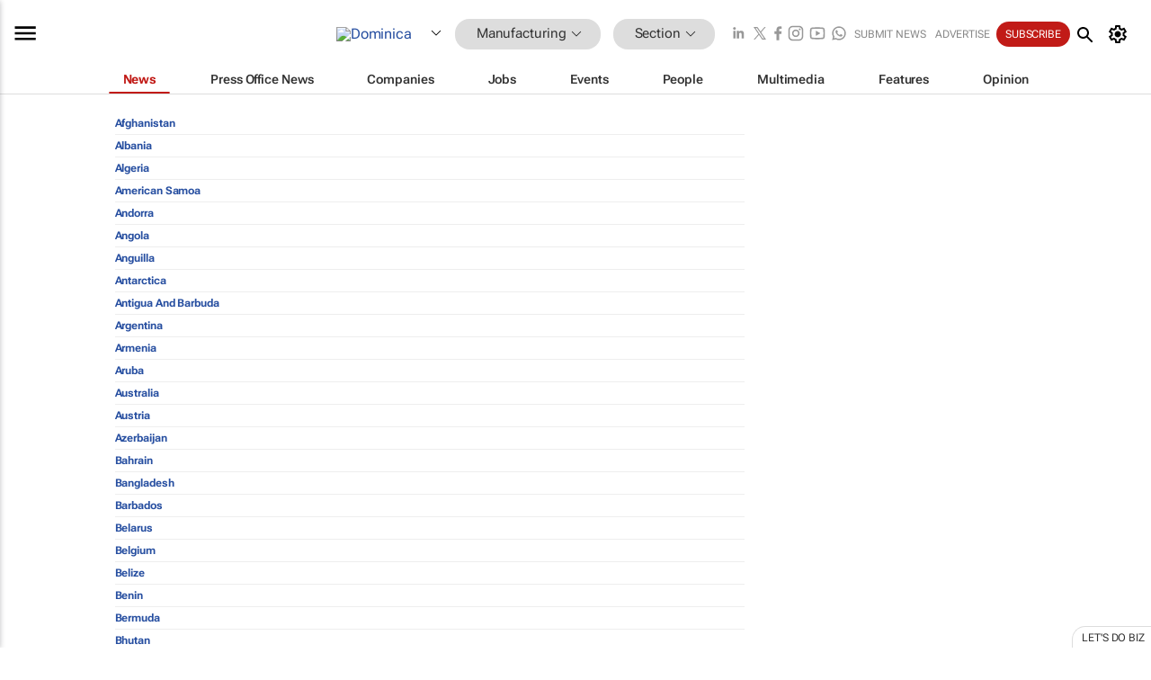

--- FILE ---
content_type: text/html; charset=utf-8
request_url: https://www.bizcommunity.com/SelectCountry.aspx?l=61&c=365
body_size: 19419
content:
<!doctype html>
<html lang="en">
<head>
<script>var gaBP='';gaBP=(typeof bizPlatform!=='undefined')?bizPlatform():'';</script><script async src="https://www.googletagmanager.com/gtag/js?id=G-4M01RQ45QJ"></script><script>window.dataLayer = window.dataLayer || [];function gtag(){dataLayer.push(arguments);}gtag('js', new Date());gtag('config','G-4M01RQ45QJ',{'dimension1':'365','dimension2':'365','dimension3':'61','dimension4':'0','dimension5':'0','dimension6':'0','dimension7':'0','dimension8':gaBP});</script>
<!--AD: /23319312375/Manufacturing-->
<title>Select a country</title>
<link rel="canonical" href="https://www.bizcommunity.com/SelectCountry.aspx?l=61&c=365">
<link rel="alternate" type="application/rss+xml" title="Dominica - Manufacturing RSS Feed" href="https://www.bizcommunity.com/rss/61/365.html">
<meta name="title" content="">
<meta name="description"  content="">
<meta name=keywords content="">
<meta http-equiv="Content-Language" content="en-us">
<meta http-equiv="content-type" content="text/html; charset=UTF-8">
<meta name="subject" content="Industry news">
<meta name="url"  content="https://www.bizcommunity.com/SelectCountry.aspx?l=61&c=365">
<meta name="robots" content="index,follow">
<meta name="viewport" content="width=device-width, initial-scale=1">
<meta name="theme-color" content="#ffffff">
<meta property="og:title" content="">
<meta property="og:type" content="Website">
<meta property="og:description" content="" >
<meta property="og:site_name" content="Bizcommunity">
<meta property="og:url" content="https://www.bizcommunity.com/SelectCountry.aspx?l=61&c=365">
<meta name="image" property="og:image" content="https://www.bizcommunity.com/res/img/biz_balls_250.png">
<meta property="og:image:secure_url" content="https://www.bizcommunity.com/res/img/biz_balls_250.png">
<meta property="og:image:alt" content="">
<meta property="twitter:card" content="https://www.bizcommunity.com/res/img/biz_balls_250.png">
<meta name="twitter:card" content="summary_large_image"> 
<meta name="twitter:title" content=""> 
<meta name="twitter:url" content="https://www.bizcommunity.com/SelectCountry.aspx?l=61&c=365"> 
<meta name="twitter:description" content=""> 
<meta name="twitter:image" content="https://www.bizcommunity.com/res/img/biz_balls_250.png"> 
<meta name="twitter:site" content="@Bizcommunity"> 
<meta name="twitter:creator" content=" @Bizcommunity"> 
<meta property="fb:app_id" content="144806878919221"> 
<link rel="preconnect" href="https://biz-file.com">
<link rel="preconnect" href="https://cdn.jsdelivr.net">
<link href="/res/css/public-desktop.css?s118e" rel=stylesheet>
<link href="/res/css/test-site-live.css?s23" rel=stylesheet><link rel="icon" href="/favicon.ico" sizes="any"><link rel="icon" href="/res/img/favicon/favicon.svg" type="image/svg+xml"><link rel="apple-touch-icon" sizes="180x180" href="/res/img/favicon/apple-touch-icon.png"><link rel="icon" type="image/png" sizes="32x32" href="/res/img/favicon/favicon-32x32.png"><link rel="icon" type="image/png" sizes="16x16" href="/res/img/favicon/favicon-16x16.png"><link rel="manifest" href="/manifest.json"><link rel="apple-touch-icon" href="/res/img/biz-balls-apple-touch.png"><link rel="apple-touch-startup-image" href="/res/img/ios-startup.png"><style>.site-header-placeholder {background: transparent !important;} 
.body-container {margin-top:0px !important;} 
.btn-search--toggle{display:none;}
.CB_i{height: initial}
.RM_box--trending {.RM_small-square-link {display: none}}
.elevated-container--narrow-padding > div{position:static !important}

.front-page-jobs-container content-group { 
margin-top:10px !important;
}

.front-page-latest-jobs {
margin-top:10px !important;
}
	@media screen and (max-width: 768px) {
				.body-new-design--header-only.body-myaccount-page .site-header-placeholder {
					height: 94px;
				}
			}
.kMyAccountTable tr th {color: #fff !important;}
.CTS_title a {font-size: 27px;}
.kLargeTable td {padding: 4px;border: 1px solid #ccc;}</style>
<style>
@font-face {font-family:'Roboto Flex';font-style:normal;font-weight:100 1000;font-stretch:100%;font-display:swap;src:url(/res/font/roboto-flex-v9-wght-xtra.woff2) format('woff2');}
@supports (-webkit-hyphens:none){@font-face {font-family:'Roboto Flex';font-style:normal;font-weight:100 1000;font-stretch:100%;font-display:swap;src:url(/res/font/roboto-flex-v9-wght-xtra-safari.woff2) format('woff2');}}
</style>
<script>
var RNS = RNS || (Math.floor(Math.random() * 0x7FFFFFFF)+1).toString();
var _locationId=61;
var _categoryId=365;
var _contentType=0;
var _contentId=0;
var _pageName='SelectCountry';
var jsPageType=0;
var adPosition = '';
</script>
<script nomodule src="/res/js/head.es5.js?m49k"></script>
<script src="/res/js/head.js?m49k"></script>
<script async="async" src="https://securepubads.g.doubleclick.net/tag/js/gpt.js"></script>
<script>window.googletag = window.googletag || {};window.googletag.cmd = window.googletag.cmd || [];var googletag = window.googletag;var googletagads = googletagads || [];googletag.cmd.push(function() {googletag.pubads().enableSingleRequest();googletag.pubads().disableInitialLoad();googletag.pubads().addEventListener('slotRenderEnded', function(event) {updateDFPAdSlot(event.slot.getSlotElementId(), event.isEmpty);});googletag.enableServices();});</script>
<script  type="application/ld+json">
{
  "@context": "https://schema.org/",
  "@type": "WebSite",
  "name": "Bizcommunity.com",
  "url": "https://www.bizcommunity.com/",
  "potentialAction": {
    "@type": "SearchAction",
    "target":{
         "@type": "EntryPoint",
          "urlTemplate": "https://www.bizcommunity.com/Search.aspx?search_term_string={search_term_string}"
     },
    "query-input": "required name=search_term_string"
  }
}
</script>
</head>
<body class=" body-is-public-page body-has-no-col body-page-type-0 body-new-design--header-only body-menu-home body-new-header-july" data-x="addScrollClasses:{'scrollDownClass':'body--scroll-down','scrollUpClass':'body--scroll-up'}">
<div class="site-header"><div class="SH-option"><div class="d-flex" style="align-items: center;justify-content: space-between"><div id="desktop-menuToggle-mainMenu" class="SHO-hamburger"><div class="hamburger  j-hamburger" id="j-hamburger" data-x="axH:{'fireOnlyOnce':true}" data-target="j-sideMenu" data-href="/Request/RenderSideMenuContent.aspx?0&si=j-sideMenu"  ><span class="icon"></span></div><div id="j-sideMenu" class="side-menu-content"><div class="d-flex justify-content-center align-items-center" style="height: 80vh;width: 100%;justify-content: center"><img src="/res/img/m-loading.gif" alt=""></div><div class="SMC-overlay" onclick="$('#j-sideMenu').toggleClass('side-menu-content--open');$('.j-hamburger').removeClass('is-active');"></div></div></div><div class="logo"><a href="/"><img class="logo-img" src="https://biz-file.com/res/img/logo.png" alt=""></a></div><a class="j-country-hover country-hover country-hover country-hover" data-x="pRID:{'on':'hover','delay':200,'transition':'none','position':'below','stretchToFitLinksWidth':false,'removeDelayIfPopupVisible':true}" data-target="jLR-Country-Popup-logo"
data-url="/Request/selectcountrypopup.aspx?l=61&amp;c=365" href="/SelectCountry.aspx?l=61&amp;c=365" data-option="show-images"><span class="kvertical-align"><img class="flag" src="https://biz-file.com/res/img/flag/21/61.gif" width="21" height="14" alt="Dominica"></span><span class="pagedropdown-icon-wrapper"><span class="mui-icon_expand-more-black"></span></span></a><div class="bread-crumb"><!---ksjlkds33--><a class="BC-i SM-i SM-i--industries-dropdown" data-x="pRID:{'on':'hoverOnly','delay':200,'transition':'none','position':'below','stretchToFitLinksWidth':false,'removeDelayIfPopupVisible':true}" data-target="j-ind-popup-ksjlkds33" data-url="/Request/SelectIndustryPopupDouble.aspx?ct=0&c=365&pcth=BCI-popup&bfn=" href="/Articles/61/365.html"><span class="BCI-text"> Manufacturing </span><span class="mui-icon_expand-more-black"></span></a><div id="j-ind-popup-ksjlkds33" class="BCI-popup j-escape-hide breadcrum-header" style="display:none"></div><span class="BC-nav mui-icon_arrow-forward-100"></span><a class="BC-i BC-i--section SM-i SM-i--industries-dropdown" data-x="pRID:{'on':'hoverOnly','delay':200,'transition':'none','position':'below','stretchToFitLinksWidth':false,'removeDelayIfPopupVisible':true}" data-target="j-cat-popup-ksjlkds33" href="/Articles/61/365.html" data-url="/Request/SelectCategory.aspx?l=61&c=365&hfba=0"><span class="BCI-text">Section </span><span class="mui-icon_expand-more-black"></span></a><div id="j-cat-popup-ksjlkds33" class="BCI-popup j-escape-hide breadcrum-header" style="display:none"></div></div><div class="search-section SHOR-search"><div id="j-search-box-bbc77a9eca60483ab69a4268ceba3451" class="search-form search-form--cntrl right-search-search-control search-form--collapsed"><form class="d-flex align-items-center" method="post" action="/Search.aspx?l=61&c=1&s="  onfocusin="$('body').addClass('search-active');" onfocusout="$('body').removeClass('search-active');"><input id="j-search-input-right-search" placeholder="Search" name="s" class="search-input" type="text" oninput="document.querySelector('#j-btn-clear-text-right-search').style.display = this.value ? 'block' : 'none';" required /><div class="right-controls"><button id="j-btn-clear-text-right-search" class="btn-clear-text" aria-label="Clear search" type="button" onclick="document.getElementById('j-search-input-right-search').value = ''; this.style.display = 'none'; document.getElementById('j-search-input-right-search').focus();"><span class="clear-search-icon"></span></button><div class="btn-advanced-options" title="Advanced options" aria-label="Advanced options" data-x="pRID:{ 'on': 'hover','position': 'belowleft','transition': 'none'}" data-target="jSearch-PopUp-right-search"><span id="advanced-options-text-right-search" class="advanced-options-text"></span><span class="advanced-options-icon"></span></div></div><button class="btn-search" aria-label="Search" role="button"><span class="search-icon"></span></button><button id="j-btn-search-toggle-bbc77a9eca60483ab69a4268ceba3451" class="btn-search btn-search--toggle" aria-label="toogle" role="button"><span class="search-icon"></span></button><input id="j-ctype-right-search" hidden type="text" name="ctype"></form><div id="j-search-overlay-bbc77a9eca60483ab69a4268ceba3451" class="search-overlay"></div></div><div id="jSearch-PopUp-right-search" style="display:none;"><div class="pop1-arrow"></div><div class="pop1"><ul class="pop1-ul"><li txt="All" rel="/Request/SuggestAll.aspx"><a href="#" class="PUI-text" onclick="$('#j-ctype-right-search').val(0);$('#advanced-options-text-right-search').text('');">All</a></li><li txt="Articles" rel="/Request/SuggestArticles.aspx?l=61&c=365"><a  class="PUI-text" href="#" onclick="$('#j-ctype-right-search').val(1);$('#advanced-options-text-right-search').text('Articles');">Articles</a></li><li txt="Companies" rel="/Request/SuggestCompany.aspx"><a class="PUI-text" href="#" onclick="$('#j-ctype-right-search').val(12);$('#advanced-options-text-right-search').text('Companies');">Companies</a></li><li txt="Events" rel="/Request/SuggestEvents.aspx?l=61"><a class="PUI-text" href="#" onclick="$('#j-ctype-right-search').val(7);$('#advanced-options-text-right-search').text('Events');">Events</a></li><li txt="Galleries" rel="/Request/SuggestGalleries.aspx?l=61"><a  class="PUI-text" href="#" onclick="$('#j-ctype-right-search').val(8);$('#advanced-options-text-right-search').text('Galleries');">Galleries</a></li><li txt="Jobs" rel="/Request/SuggestJobs.aspx"><a  class="PUI-text" href="#" onclick="$('#j-ctype-right-search').val(10);$('#advanced-options-text-right-search').text('Jobs');">Jobs</a></li><li txt="People" rel="/Request/SuggestPeople.aspx"><a  class="PUI-text" href="#" onclick="$('#j-ctype-right-search').val(3);$('#advanced-options-text-right-search').text('People');">People</a></li></ul></div></div><script>onReady(function () {if (!true){return}let searchContainer = document.getElementById('j-search-box-bbc77a9eca60483ab69a4268ceba3451');let toggleButton = document.getElementById('j-btn-search-toggle-bbc77a9eca60483ab69a4268ceba3451');let overlay = document.getElementById('j-search-overlay-bbc77a9eca60483ab69a4268ceba3451');
let body = document.body;
// When the toggle is clicked
// 1. Toggle the class on the search container to inclde the collapsed open class
// 2. Add event listeners for scroll and click outside to remove the open class
// 3. When the overlay is clicked, remove the open class
// 4. When clicked outside the search container, and scroll of scrollHeight  remove the open class
toggleButton.addEventListener('click', function (e) {
e.preventDefault();
searchContainer.classList.toggle('search-form--collapsed-open');
overlay.classList.toggle('search-overlay--open');
body.classList.toggle('right-search-search-control-active');
let scrolled = false;
let scrollHeight = 300;
// Function to handle clicks outside the .search element
function handleClickOutside(event) {
if (!searchContainer.contains(event.target)) {
RemoveClassRemoveListeners();
}
}
// Function to handle scroll beyond 300px
function handleScroll() {
if (window.scrollY > scrollHeight && !scrolled) {
scrolled = true;
RemoveClassRemoveListeners();
}
}
// Function to toggle the class and remove both event listeners
function RemoveClassRemoveListeners() {
searchContainer.classList.remove('search-form--collapsed-open');
overlay.classList.remove('search-overlay--open');
body.classList.remove('right-search-search-control-active');
// Remove event listeners
window.removeEventListener('scroll', handleScroll);
document.removeEventListener('click', handleClickOutside);
}
// Attach event listeners for scroll and click outside
window.addEventListener('scroll', handleScroll);
document.addEventListener('click', handleClickOutside);
});
overlay.addEventListener('click', function () {
searchContainer.classList.remove('search-form--collapsed-open');
overlay.classList.remove('search-overlay--open');
body.classList.remove('right-search-search-control-active');});});</script></div></div><div class="SHO-right d-flex items-center"><div class="social-media-links d-flex">
<a class="icon-link icon-link--linkedin" href="https://za.linkedin.com/company/bizcommunity" target="_blank" rel="noopener,nofollow,noindex" title="Bizcommunity linkedIn">
<span class="sb-linkedin-testsite"></span></a>
<a class="icon-link icon-link--x" href="https://www.bizcommunity.com/advertise/contactus" target="_blank" rel="noopener,nofollow,noindex" title="Bizcommunity x/twitter">
<span class="sb-x-testsite"></span></a>
<a class="icon-link icon-link--facebook" href="https://www.facebook.com/Bizcommunity" target="_blank" rel="noopener,nofollow,noindex" title="Bizcommunity facebook">
<span class="sb-facebook-testsite mr-n-4px ml-n-4px"></span></a>
<a class="icon-link icon-link--instagram" href="https://www.instagram.com/bizcommunity/" target="_blank" rel="noopener,nofollow,noindex" title="Bizcommunity instagram">
<span class="sb-instagram-testsite"></span></a>
<a class="icon-link icon-link--youtube" href="https://www.youtube.com/@bizcommunity" target="_blank" rel="noopener,nofollow,noindex" title="Bizcommunity youtube">
<span class="sb-youtube-testsite"></span></a>
<a class="icon-link icon-link--whatsapp" href="https://www.whatsapp.com/channel/0029Vacw0EY4SpkIG5yGPh2h" target="_blank" rel="noopener,nofollow,noindex" title="Bizcommunity whatsapp">
<span class="sb-whatsapp-testsite"></span></a>
</div>
<a class="SHOR-icon-link"
data-x="pRID:{'on':'hover', 'delay': 200, 'transition': 'none', 'tailClass': 'pop1-arrow', 'position': 'below','resizeWhenContentChanges':true, 'stretchToFitLinksWidth': false, 'removeDelayIfPopupVisible': true,'preventDefaultLink':true}"
data-target="jHL-socialMediaPages"
data-url="/Request/SelectSocialMediaSitesPopup.aspx" href="https://www.bizcommunity.com/advertise/contactus"><span class="CHSRIL-icon m-icon m-icon_share "></span></a><div class="SHOR-links d-flex items-center justify-center cdhdi"><a class="SHORL-i SHORL-i--extra-link" data-target="jSubmitBox-3" data-url="/Request/SelectSubmitPopup.aspx?ru=%2fSelectCountry.aspx%3fl%3d61%26c%3d365" href="/SubmitNews.aspx?l=61&c=365">Submit news</a><a class="SHORL-i SHORL-i--extra-link"
href="https://www.bizcommunity.com/advertise?utm_source=bizcommunity&utm_medium=site&utm_campaign=topstrip">Advertise</a><a class="SHORL-i SHORL-i--cta" href="/Signup.aspx?l=196&c=1&ss=siteHeader">Subscribe</a><a class="SHORL-i SHORL-i--my-account  j-myaccount-hover d-flex" data-url="/Request/SelectMyAccountPopup.aspx?ru=%2fSelectCountry.aspx%3fl%3d61%26c%3d365" href="/MyAccount/Home.aspx" data-target="jMyAccountBox" href="/MyAccount/Home.aspx" aria-label="MyAccount"><span class="sm-myaccount-text">My Account</span><span class="icon mui-icon_cog j-myaccount-icon"></span></a></div><div class="SHO-controls--mobile"><ul class="sm-ul"><li class="search-toggle" onclick="$('.search-form').toggleClass('search-form--open-for-mobile');$('.SH-mobile-strip').toggleClass('d-none');$('.site-header').toggleClass('site-header--has-mobile-search');"></li><li class="ts-m-tool"><a class="sm-a sm-a--small-margin j-myaccount-hover" data-url="/Request/SelectMyAccountPopup.aspx?ru=%2fSelectCountry.aspx%3fl%3d61%26c%3d365" href="/MyAccount/Home.aspx" data-target="jMyAccountBox" href="/MyAccount/Home.aspx" aria-label="MyAccount"><span class="sm-myaccount-text"></span><span id="" class="icon mui-icon_cog j-myaccount-icon"></span></a></li></ul></div></div></div><div class="SH-top-strip"><div class="SHTS-menus d-flex"><div class="SHTS-middle d-flex"><div class="SHTSM-menu"><div class="site-menu d-flex"><div class="SM-items d-flex"><a class="SM-i SM-i--dropdown SM-i--current SM-i-News "
href="/Manufacturing"  data-target="j-mi-News"><span class="SM-i-text d-flex items-center justify-between">News</span></a><a class="SM-i SM-i--dropdown SM-i-PressOffice "
href="/CompanyNews/61/365.html"  data-target="j-mi-PressOffice"><span class="SM-i-text d-flex items-center justify-between">Press Office News</span></a><a class="SM-i SM-i--dropdown SM-i-Companies "
href="/Companies/61/365.html"  data-target="j-mi-Companies"><span class="SM-i-text d-flex items-center justify-between">Companies</span></a><a class="SM-i SM-i--dropdown SM-i-Jobs "
href="/JobIndustries.aspx?l=61&c=1"  data-target="j-mi-Jobs"><span class="SM-i-text d-flex items-center justify-between">Jobs</span></a><a class="SM-i SM-i--dropdown SM-i-Events "
href="/Events/61/365.html"  data-target="j-mi-Events"><span class="SM-i-text d-flex items-center justify-between">Events</span></a><a class="SM-i SM-i--dropdown SM-i-People "
href="/People/196/365.html"  data-target="j-mi-People"><span class="SM-i-text d-flex items-center justify-between">People</span></a><a class="SM-i SM-i--dropdown SM-i-Multimedia "
href="/Multimedia/61/365.html"  data-target="j-mi-Multimedia"><span class="SM-i-text d-flex items-center justify-between">Multimedia</span></a><a class="SM-i SM-i--dropdown SM-i-SpecialSections "
href="https://www.bizcommunity.com/advertise/sponsorship-content"  data-target="j-mi-SpecialSections"><span class="SM-i-text d-flex items-center justify-between">Features</span></a><a class="SM-i SM-i--dropdown SM-i-Contributors "
href="/ContributorArticles/61/365.html"  data-target="j-mi-Contributors"><span class="SM-i-text d-flex items-center justify-between">Opinion</span></a><div class="SM-items--block"><a class="SM-i"
href="https://www.bizcommunity.com/advertise?utm_source=bizcommunity&utm_medium=site&utm_campaign=topstrip"><span class="SM-i-text d-flex items-center justify-between">Advertise</span></a><a class="SM-i j-myaccount-hover" data-target="jSubmitBox-2" data-url="/Request/SelectSubmitPopup.aspx?ru=%2fSelectCountry.aspx%3fl%3d61%26c%3d365" href="/SubmitNews.aspx?l=61&c=365"><span class="SM-i-text d-flex items-center justify-between">Submit news</span></a><div class="myaccount-popup shadow-2" id="jSubmitBox-2" style="display:none;width:fit-content;" data-track="top strip my account pop up"></div></div></div><div id="j-mi-News" class="mm-popup" style="display:none;"><div class="pop1 clear-before-after"><ul class="pop1-col pop1-ul"><li><a class="PUI-text" href="/Manufacturing">News</a></li><li><a class="PUI-text" href="/CompanyNews/61/365.html">Company news</a></li><li><a class="PUI-text" href="/InBriefs/61/365.html">In briefs</a></li><li><a class="PUI-text" href="/PeopleNews/61/365.html">New appointments</a></li><li><a class="PUI-text" href="/Accounts/61/1.html">New business</a></li><li><a class="PUI-text" href="/NewsletterList.aspx">Newsletters</a></li><li><a class="PUI-text" href="/MostReadArticles/61/365.html">Most read articles</a></li><li><a class="PUI-text" href="/MySavedContent.aspx?id=0&ct=1">Saved content</a></li></ul><div class="pop1-col pop1-right"><a class="kSubmitButton kRound" href="/SubmitNews.aspx?l=61&c=365" title="Submit news" rel="noindex">Submit news</a></div></div></div><div id="j-mi-PressOffice" class="mm-popup" style="display:none;"><div class="pop1 clear-before-after"><ul class="pop1-col pop1-ul"><li><a class="PUI-text" href="/CompanyNews/61/365.html">Press Office news</a></li><li><a class="PUI-text" href="/PressOffices/61/365.html">Press Offices</a></li><li><a class="PUI-text" href="/advertise/bizoffice?utm_source=bizcommunity&utm_medium=site&utm_campaign=link-topMenu">Press Office info</a></li><li><a class="PUI-text" href="/MyAccount/Companies.aspx">My Press Office</a></li></ul><div class="pop1-col pop1-right"><a class="kSubmitButton kRound" href="/SubmitNews.aspx?l=61&c=365" title="Publish your news on Biz" rel="noindex">Publish your news on Biz</a></div></div></div><div id="j-mi-Companies" class="mm-popup" style="display:none;"><div class="pop1 clear-before-after"><ul class="pop1-col pop1-ul"><li><a class="PUI-text" href="/Companies/61/365.html">Companies</a></li><li><a class="PUI-text" href="/CompanyNews/61/365.html">Company news</a></li><li><a class="PUI-text" href="/PressOfficeList.aspx">Press Office Newsrooms</a></li><li><a class="PUI-text" href="/MyAccount/Companies.aspx">My company</a></li><li><a class="PUI-text" href="/MySavedCompanies.aspx">My saved companies</a></li></ul><div class="pop1-col pop1-right"><a class="kSubmitButton kRound" href="/ListCompany.aspx?l=61&c=365" title="Get a Biz listing" rel="noindex">Get a Biz listing</a><a class="kSubmitButton kRound" href="/SubmitNews.aspx?l=61&c=365" title="Publish your news on Biz" rel="noindex">Publish your news on Biz</a></div></div></div><div id="j-mi-Jobs" class="mm-popup" style="display:none;"><div class="pop1 clear-before-after"><ul class="pop1-col pop1-ul"><li><a class="PUI-text" href="/JobIndustries.aspx?l=61&c=1">Jobs offered</a></li><li><a class="PUI-text" href="/JobsWanted.aspx?l=61&c=365&ct=11">Jobs wanted</a></li><li><a class="PUI-text" href="/MySavedJobs.aspx">My saved jobs</a></li><li><a class="PUI-text" href="/MyAccount/CVView.aspx">My CV</a></li><li><a class="PUI-text" href="/Recruiters/61/365.html">Recruiters</a></li><li><a class="PUI-text" href="/CompaniesRecruiting/61/365.html">Companies recruiting</a></li><li><a class="PUI-text" href="/PostJobOffered.aspx?">Post your job ad</a></li><li><a class="PUI-text" href="/MyAccount/Jobs.aspx">Recruitment login</a></li></ul><div class="pop1-col pop1-right"><a class="kSubmitButton kRound" href="/PostJob.aspx" title="Post a job" rel="noindex">Post a job</a></div></div></div><div id="j-mi-Events" class="mm-popup" style="display:none;"><div class="pop1 clear-before-after"><ul class="pop1-col pop1-ul"><li><a class="PUI-text" href="/Events/61/365/cst-3.html">Industry events</a></li><li><a class="PUI-text" href="/Events/61/365/cst-4.html">Workshops</a></li><li><a class="PUI-text" href="/Events/61/365/cst-106.html">Other</a></li><li><a class="PUI-text" href="/Calendar/61/1.html">Calendar</a></li></ul><div class="pop1-col pop1-right"><a class="kSubmitButton kRound" href="/SubmitEvent.aspx" title="Submit event" rel="noindex">Submit event</a></div></div></div><div id="j-mi-People" class="mm-popup" style="display:none;"><div class="pop1 clear-before-after"><ul class="pop1-col pop1-ul"><li><a class="PUI-text" href="/People/196/365.html">Find people</a></li><li><a class="PUI-text" href="/EditProfile.aspx">Edit my profile</a></li></ul><div class="pop1-col pop1-right"></div></div></div><div id="j-mi-Multimedia" class="mm-popup" style="display:none;"><div class="pop1 clear-before-after"><ul class="pop1-col pop1-ul"><li><a class="PUI-text" href="/Videos/61/365.html">Videos</a></li><li><a class="PUI-text" href="/Audios/61/365.html">Audios</a></li><li><a class="PUI-text" href="/Galleries/61/365.html">Galleries</a></li><li><a class="PUI-text" href="/Multimedia/61/589.html">BizTakeouts</a></li></ul><div class="pop1-col pop1-right"><a class="kSubmitButton kRound" href="/MyAccount/SubmitMultimediaAd.aspx" title="Submit your media" rel="noindex">Submit your media</a></div></div></div><!-- These sub menus are loaded at run time, Check the method that creates the cRenderMenuItem menu list --><div id="j-mi-SpecialSections" class="mm-popup" style="display:none;"><div class="pop1 clear-before-after"><ul class="pop1-col pop1-ul"><li><a class="PUI-text" href="/BizTrends">BizTrends</a></li><li><a class="PUI-text" href="/Pendoring">Pendoring</a></li><li><a class="PUI-text" href="/EffieAwards">Effie Awards</a></li><li><a class="PUI-text" href="/BizTrendsTV">BizTrendsTV</a></li><li><a class="PUI-text" href="/NedbankIMC">IMC Conference</a></li><li><a class="PUI-text" href="/OrchidsandOnions">Orchids and Onions</a></li><li><a class="PUI-text" href="/TheLeadCreative">The Lead Creative</a></li><li><a class="PUI-text" href="/LoeriesCreativeWeek">Loeries Creative Week</a></li><li><a class="PUI-text" href="/SpecialSections.aspx">More Sections</a></li></ul><div class="pop1-col pop1-right"><a class="kSubmitButton kRound" href="https://www.bizcommunity.com/advertise/sponsorship-content" title="Features calendar" rel="noindex">Features calendar</a></div></div></div><div id="j-mi-Contributors" class="mm-popup" style="display:none;"><div class="pop1 clear-before-after"><ul class="pop1-col pop1-ul"><li><a class="PUI-text" href="/ContributorArticles/61/365.html">Articles</a></li></ul><div class="pop1-col pop1-right"><a class="kSubmitButton kRound" href="/SubmitNews.aspx?l=61&c=365" title="Contribute" rel="noindex">Contribute</a></div></div></div></div><div id="j-industryDropDown-site-menu" class="industryDropDown" style="display:none;min-width: 200px"></div></div></div></div></div><div class="SHTS-search-section SH-toggle-search-section"><div class="SHSS-search-box"><div id="j-search-box-986727a1430a4f5894dba86b2c32306d" class="search-form search-form--cntrl header-search-search-control "><form class="d-flex align-items-center" method="post" action="/Search.aspx?l=61&c=1&s="  onfocusin="$('body').addClass('search-active');" onfocusout="$('body').removeClass('search-active');"><input id="j-search-input-header-search" placeholder="Search" name="s" class="search-input" type="text" oninput="document.querySelector('#j-btn-clear-text-header-search').style.display = this.value ? 'block' : 'none';" required /><div class="right-controls"><button id="j-btn-clear-text-header-search" class="btn-clear-text" aria-label="Clear search" type="button" onclick="document.getElementById('j-search-input-header-search').value = ''; this.style.display = 'none'; document.getElementById('j-search-input-header-search').focus();"><span class="clear-search-icon"></span></button><div class="btn-advanced-options" title="Advanced options" aria-label="Advanced options" data-x="pRID:{ 'on': 'hover','position': 'belowleft','transition': 'none'}" data-target="jSearch-PopUp-header-search"><span id="advanced-options-text-header-search" class="advanced-options-text"></span><span class="advanced-options-icon"></span></div></div><button class="btn-search" aria-label="Search" role="button"><span class="search-icon"></span></button><button id="j-btn-search-toggle-986727a1430a4f5894dba86b2c32306d" class="btn-search btn-search--toggle" aria-label="toogle" role="button"><span class="search-icon"></span></button><input id="j-ctype-header-search" hidden type="text" name="ctype"></form><div id="j-search-overlay-986727a1430a4f5894dba86b2c32306d" class="search-overlay"></div></div><div id="jSearch-PopUp-header-search" style="display:none;"><div class="pop1-arrow"></div><div class="pop1"><ul class="pop1-ul"><li txt="All" rel="/Request/SuggestAll.aspx"><a href="#" class="PUI-text" onclick="$('#j-ctype-header-search').val(0);$('#advanced-options-text-header-search').text('');">All</a></li><li txt="Articles" rel="/Request/SuggestArticles.aspx?l=61&c=365"><a  class="PUI-text" href="#" onclick="$('#j-ctype-header-search').val(1);$('#advanced-options-text-header-search').text('Articles');">Articles</a></li><li txt="Companies" rel="/Request/SuggestCompany.aspx"><a class="PUI-text" href="#" onclick="$('#j-ctype-header-search').val(12);$('#advanced-options-text-header-search').text('Companies');">Companies</a></li><li txt="Events" rel="/Request/SuggestEvents.aspx?l=61"><a class="PUI-text" href="#" onclick="$('#j-ctype-header-search').val(7);$('#advanced-options-text-header-search').text('Events');">Events</a></li><li txt="Galleries" rel="/Request/SuggestGalleries.aspx?l=61"><a  class="PUI-text" href="#" onclick="$('#j-ctype-header-search').val(8);$('#advanced-options-text-header-search').text('Galleries');">Galleries</a></li><li txt="Jobs" rel="/Request/SuggestJobs.aspx"><a  class="PUI-text" href="#" onclick="$('#j-ctype-header-search').val(10);$('#advanced-options-text-header-search').text('Jobs');">Jobs</a></li><li txt="People" rel="/Request/SuggestPeople.aspx"><a  class="PUI-text" href="#" onclick="$('#j-ctype-header-search').val(3);$('#advanced-options-text-header-search').text('People');">People</a></li></ul></div></div><script>onReady(function () {if (!false){return}let searchContainer = document.getElementById('j-search-box-986727a1430a4f5894dba86b2c32306d');let toggleButton = document.getElementById('j-btn-search-toggle-986727a1430a4f5894dba86b2c32306d');let overlay = document.getElementById('j-search-overlay-986727a1430a4f5894dba86b2c32306d');
let body = document.body;
// When the toggle is clicked
// 1. Toggle the class on the search container to inclde the collapsed open class
// 2. Add event listeners for scroll and click outside to remove the open class
// 3. When the overlay is clicked, remove the open class
// 4. When clicked outside the search container, and scroll of scrollHeight  remove the open class
toggleButton.addEventListener('click', function (e) {
e.preventDefault();
searchContainer.classList.toggle('search-form--collapsed-open');
overlay.classList.toggle('search-overlay--open');
body.classList.toggle('header-search-search-control-active');
let scrolled = false;
let scrollHeight = 300;
// Function to handle clicks outside the .search element
function handleClickOutside(event) {
if (!searchContainer.contains(event.target)) {
RemoveClassRemoveListeners();
}
}
// Function to handle scroll beyond 300px
function handleScroll() {
if (window.scrollY > scrollHeight && !scrolled) {
scrolled = true;
RemoveClassRemoveListeners();
}
}
// Function to toggle the class and remove both event listeners
function RemoveClassRemoveListeners() {
searchContainer.classList.remove('search-form--collapsed-open');
overlay.classList.remove('search-overlay--open');
body.classList.remove('header-search-search-control-active');
// Remove event listeners
window.removeEventListener('scroll', handleScroll);
document.removeEventListener('click', handleClickOutside);
}
// Attach event listeners for scroll and click outside
window.addEventListener('scroll', handleScroll);
document.addEventListener('click', handleClickOutside);
});
overlay.addEventListener('click', function () {
searchContainer.classList.remove('search-form--collapsed-open');
overlay.classList.remove('search-overlay--open');
body.classList.remove('header-search-search-control-active');});});</script></div></div><div class="SH-mobile-strip d-mobile-only"><div id="j-mobile-subheader-wrapper" class="mobile-subheader-wrapper"><nav class="mobile-subheader"><ul id="j-menu-horizontal-scroll" class="menu-horizontal-scroll"><li><a href="/Allindustries">Home</a></li><li><a href="/61/365.html">Manufacturing</a></li><li class="" ><a href="/MarketingMedia">Marketing &amp; Media</a></li><li class="" ><a href="/Agriculture">Agriculture</a></li><li class="" ><a href="/Automotive">Automotive</a></li><li class="" ><a href="/Construction">Construction &amp; Engineering</a></li><li class="" ><a href="/Education">Education</a></li><li class="" ><a href="/Energy">Energy &amp; Mining</a></li><li class="" ><a href="/Entrepreneurship">Entrepreneurship</a></li><li class="" ><a href="/ESG-Sustainability">ESG &amp; Sustainability</a></li><li class="" ><a href="/Finance">Finance</a></li><li class="" ><a href="/Healthcare">Healthcare</a></li><li class="" ><a href="/HR">HR &amp; Management</a></li><li class="" ><a href="/IT">ICT</a></li><li class="" ><a href="/Legal">Legal</a></li><li class="" ><a href="/Lifestyle">Lifestyle</a></li><li class="" ><a href="/Logistics">Logistics &amp; Transport</a></li><li class="" ><a href="/Property">Property</a></li><li class="" ><a href="/Retail">Retail</a></li><li class="" ><a href="/Tourism">Tourism &amp; Travel</a></li><li ><a href="/Articles//1/11/g-1.html">International</a></li><li><a style="text-transform:uppercase" href="/SubmitNews.aspx">Submit news</a></li></ul></nav></div></div></div></div>
<div id="j-site-header-placeholder" class="site-header-placeholder"></div>
<div id="jLR-Country-Popup-logo" style="display:none; min-width: 200px;"></div>
<div id="jLR-Country-Popup" style="display:none; min-width: 200px;"></div>
<div class="myaccount-popup shadow-2" id="jMyAccountBox" style="display:none;width:fit-content;width:150px" data-track="top strip my account pop up"></div>
<!-- Hidden div element -->
<div id="jHL-socialMediaPages" style="display:none"></div>
<div id="j-mobilebottomtoolbar" class="mbt d-mobile-only"><div id="j-mobilebottomtoolbar-industries" class="mbt-industries"><div class="mbt-menuitem mbt-menuitem_industries "><a href="/Agriculture">Agriculture</a></div><div class="mbt-menuitem mbt-menuitem_industries "><a href="/Automotive">Automotive</a></div><div class="mbt-menuitem mbt-menuitem_industries "><a href="/Construction">Construction &amp; Engineering</a></div><div class="mbt-menuitem mbt-menuitem_industries "><a href="/Education">Education</a></div><div class="mbt-menuitem mbt-menuitem_industries "><a href="/Energy">Energy &amp; Mining</a></div><div class="mbt-menuitem mbt-menuitem_industries "><a href="/Entrepreneurship">Entrepreneurship</a></div><div class="mbt-menuitem mbt-menuitem_industries "><a href="/ESG-Sustainability">ESG &amp; Sustainability</a></div><div class="mbt-menuitem mbt-menuitem_industries "><a href="/Finance">Finance</a></div><div class="mbt-menuitem mbt-menuitem_industries "><a href="/Healthcare">Healthcare</a></div><div class="mbt-menuitem mbt-menuitem_industries "><a href="/HR">HR &amp; Management</a></div><div class="mbt-menuitem mbt-menuitem_industries "><a href="/IT">ICT</a></div><div class="mbt-menuitem mbt-menuitem_industries "><a href="/Legal">Legal</a></div><div class="mbt-menuitem mbt-menuitem_industries "><a href="/Lifestyle">Lifestyle</a></div><div class="mbt-menuitem mbt-menuitem_industries "><a href="/Logistics">Logistics &amp; Transport</a></div><div class="mbt-menuitem mbt-menuitem_industries "><a href="/Manufacturing">Manufacturing</a></div><div class="mbt-menuitem mbt-menuitem_industries "><a href="/MarketingMedia">Marketing &amp; Media</a></div><div class="mbt-menuitem mbt-menuitem_industries "><a href="/Property">Property</a></div><div class="mbt-menuitem mbt-menuitem_industries "><a href="/Retail">Retail</a></div><div class="mbt-menuitem mbt-menuitem_industries "><a href="/Tourism">Tourism &amp; Travel</a></div></div><div class="mbt-scroll d-flex"><a href="/AllIndustries" class="MBTS-link"><div class="MBTSL-icon-container "><span class="icon mui-icon_home"></span></div><p class="MBTSL-caption">News</p></a><a id="j-industriesmenu" href="#" class="MBTS-link "><div class="MBTSL-icon-container "><span class="icon mui-icon_app"></span></div><p class="MBTSL-caption">Industries</p></a><a href="/Companies/61/365.html" class="MBTS-link"><div class="MBTSL-icon-container "><span class="icon mui-icon_company"></span></div><p class="MBTSL-caption">Companies</p></a><a href="/JobIndustries.aspx?l=61&c=365" class="MBTS-link"><div class="MBTSL-icon-container "><span class="icon mui-icon_work"></span></div><p class="MBTSL-caption">Jobs</p></a><a href="/Events/61/365.html" class="MBTS-link"><div class="MBTSL-icon-container "><span class="icon mui-icon_calender"></span></div><p class="MBTSL-caption">Events</p></a><a href="/People/61/365.html" class="MBTS-link"><div class="MBTSL-icon-container "><span class="icon mui-icon_groups"></span></div><p class="MBTSL-caption">People</p></a><a href="/Videos/61/365.html" class="MBTS-link"><div class="MBTSL-icon-container "><span class="icon mui-icon_play"></span></div><p class="MBTSL-caption">Video</p></a><a href="/Audios/61/365.html" class="MBTS-link"><div class="MBTSL-icon-container "><span class="icon mui-icon_sound"></span></div><p class="MBTSL-caption">Audio</p></a><a href="/Galleries/61/365.html" class="MBTS-link"><div class="MBTSL-icon-container "><span class="icon mui-icon_gallaries"></span></div><p class="MBTSL-caption">Galleries</p></a><a href="/MyAccount/SubmitArticle.aspx" class="MBTS-link"><div class="MBTSL-icon-container "><span class="icon mui-icon_post-ad"></span></div><p class="MBTSL-caption">Submit content</p></a><a href="/MyAccount/Home.aspx" class="MBTS-link"><div class="MBTSL-icon-container  MBTSL-icon-container--current "><span class="icon mui-icon_person"></span></div><p class="MBTSL-caption">My Account</p></a><a href="https://www.bizcommunity.com/advertise" class="MBTS-link"><div class="MBTSL-icon-container "><span class="icon mui-icon_brand-awareness"></span></div><p class="MBTSL-caption">Advertise with us</p></a></div></div>

<div  class="body-container body-center " ><div class="subheader"></div><style>li.mm-current a.mm-a {border-top: none;}</style><div id="main-selectcountry-61-365-0-0" class="j-main main has-right-margin"><div class="right-margin"></div><div id="j-mid-col" class="mid-col"><div id="j-bottom-slideIn" class="bottom-slideIn bottom-slideIn--animation" style="display:none">
<div id="j-BS_content" class="BS_content d-flex">
<p class="BS_caption">Subscribe to daily business and company news across 19 industries</p>
<form id="j-BS-form" class="BS_form" action="/Signup.aspx?l=61&c=365&ss=bottombar" method="post" onSubmit="formSubmit()"><input name="ea" placeholder="Your email address" class="BS_input" type="email" required><button class="BS_submit-btn" type="submit" href="/Signup.aspx?ss=bottomSlidein&l=61&c=365&ss=bottombar" >SUBSCRIBE</button><div style="clear:both;"></div></form><a id="BS_close-btn" class="BS_close-button" data-x="closeBtn:{'divIdToUnhide':'j-bottom-slideIn','functionOnRemove':'closeBottomSlideIn','cookieName':'sbbc'}" href="#"  aria-label="Close">&times;</a></div></div><script>function formSubmit(){set_cookie('sbbc', "1");setTimeout(function(){$('#j-bottom-slideIn').fadeOut()}, 1000);}//e.preventDefault();//$.ajax({//    url: '/Request/EmailSubscribe.aspx?l=61&c=365&ss=BottomSlidein',
//    type: 'post',
//    data:$('#j-bottom-slideIn').serialize(),
//    success:function(){
//        $('#j-BS_content').html('<p class=\'BS_caption BS_caption--final-msg\'>Thank you for subscribing</p>')
//        //Set cookie to offf
//        setTimeout(()=>$('#j-bottom-slideIn').fadeOut(),3000);
//    }
//});
</script>
<div class="mh-popupcontainer active d-mobile-only"><ul><li class="pop1-li"><a href="/Manufacturing">Afghanistan</a></li><li class="pop1-li"><a href="/Manufacturing">Albania</a></li><li class="pop1-li"><a href="/Manufacturing">Algeria</a></li><li class="pop1-li"><a href="/Manufacturing">American Samoa</a></li><li class="pop1-li"><a href="/Manufacturing">Andorra</a></li><li class="pop1-li"><a href="/Manufacturing">Angola</a></li><li class="pop1-li"><a href="/Manufacturing">Anguilla</a></li><li class="pop1-li"><a href="/Manufacturing">Antarctica</a></li><li class="pop1-li"><a href="/Manufacturing">Antigua And Barbuda</a></li><li class="pop1-li"><a href="/Manufacturing">Argentina</a></li><li class="pop1-li"><a href="/Manufacturing">Armenia</a></li><li class="pop1-li"><a href="/Manufacturing">Aruba</a></li><li class="pop1-li"><a href="/Manufacturing">Australia</a></li><li class="pop1-li"><a href="/Manufacturing">Austria</a></li><li class="pop1-li"><a href="/Manufacturing">Azerbaijan</a></li><li class="pop1-li"><a href="/Manufacturing">Bahrain</a></li><li class="pop1-li"><a href="/Manufacturing">Bangladesh</a></li><li class="pop1-li"><a href="/Manufacturing">Barbados</a></li><li class="pop1-li"><a href="/Manufacturing">Belarus</a></li><li class="pop1-li"><a href="/Manufacturing">Belgium</a></li><li class="pop1-li"><a href="/Manufacturing">Belize</a></li><li class="pop1-li"><a href="/Manufacturing">Benin</a></li><li class="pop1-li"><a href="/Manufacturing">Bermuda</a></li><li class="pop1-li"><a href="/Manufacturing">Bhutan</a></li><li class="pop1-li"><a href="/Manufacturing">Bolivia</a></li><li class="pop1-li"><a href="/Manufacturing">Bosnia and Herzegovina</a></li><li class="pop1-li"><a href="/Manufacturing">Botswana</a></li><li class="pop1-li"><a href="/Manufacturing">Bouvet Island</a></li><li class="pop1-li"><a href="/Manufacturing">Brazil</a></li><li class="pop1-li"><a href="/Manufacturing">British Indian Ocean Territory</a></li><li class="pop1-li"><a href="/Manufacturing">Brunei</a></li><li class="pop1-li"><a href="/Manufacturing">Bulgaria</a></li><li class="pop1-li"><a href="/Manufacturing">Burkina Faso</a></li><li class="pop1-li"><a href="/Manufacturing">Burundi</a></li><li class="pop1-li"><a href="/Manufacturing">Cambodia</a></li><li class="pop1-li"><a href="/Manufacturing">Cameroon</a></li><li class="pop1-li"><a href="/Manufacturing">Canada</a></li><li class="pop1-li"><a href="/Manufacturing">Cape Verde</a></li><li class="pop1-li"><a href="/Manufacturing">Cayman Islands</a></li><li class="pop1-li"><a href="/Manufacturing">Central African Republic</a></li><li class="pop1-li"><a href="/Manufacturing">Chad</a></li><li class="pop1-li"><a href="/Manufacturing">Chile</a></li><li class="pop1-li"><a href="/Manufacturing">China</a></li><li class="pop1-li"><a href="/Manufacturing">Christmas Island</a></li><li class="pop1-li"><a href="/Manufacturing">Cocos (Keeling) Islands</a></li><li class="pop1-li"><a href="/Manufacturing">Colombia</a></li><li class="pop1-li"><a href="/Manufacturing">Comoros</a></li><li class="pop1-li"><a href="/Manufacturing">Cook Islands</a></li><li class="pop1-li"><a href="/Manufacturing">Costa Rica</a></li><li class="pop1-li"><a href="/Manufacturing">Cote D'Ivoire</a></li><li class="pop1-li"><a href="/Manufacturing">Croatia (Hrvatska)</a></li><li class="pop1-li"><a href="/Manufacturing">Cuba</a></li><li class="pop1-li"><a href="/Manufacturing">Cyprus</a></li><li class="pop1-li"><a href="/Manufacturing">Czech Republic</a></li><li class="pop1-li"><a href="/Manufacturing">Denmark</a></li><li class="pop1-li"><a href="/Manufacturing">Djibouti</a></li><li class="pop1-li"><a href="/Manufacturing">Dominica</a></li><li class="pop1-li"><a href="/Manufacturing">Dominican Republic</a></li><li class="pop1-li"><a href="/Manufacturing">DR Congo</a></li><li class="pop1-li"><a href="/Manufacturing">East Timor</a></li><li class="pop1-li"><a href="/Manufacturing">Ecuador</a></li><li class="pop1-li"><a href="/Manufacturing">Egypt</a></li><li class="pop1-li"><a href="/Manufacturing">El Salvador</a></li><li class="pop1-li"><a href="/Manufacturing">Equatorial Guinea</a></li><li class="pop1-li"><a href="/Manufacturing">Eritrea</a></li><li class="pop1-li"><a href="/Manufacturing">Estonia</a></li><li class="pop1-li"><a href="/Manufacturing">Eswatini</a></li><li class="pop1-li"><a href="/Manufacturing">Ethiopia</a></li><li class="pop1-li"><a href="/Manufacturing">Falkland Islands (Islas Malvin</a></li><li class="pop1-li"><a href="/Manufacturing">Faroe Islands</a></li><li class="pop1-li"><a href="/Manufacturing">Fiji Islands</a></li><li class="pop1-li"><a href="/Manufacturing">Finland</a></li><li class="pop1-li"><a href="/Manufacturing">France</a></li><li class="pop1-li"><a href="/Manufacturing">French Guiana</a></li><li class="pop1-li"><a href="/Manufacturing">French Polynesia</a></li><li class="pop1-li"><a href="/Manufacturing">French Southern Territories</a></li><li class="pop1-li"><a href="/Manufacturing">Gabon</a></li><li class="pop1-li"><a href="/Manufacturing">Georgia</a></li><li class="pop1-li"><a href="/Manufacturing">Germany</a></li><li class="pop1-li"><a href="/Manufacturing">Ghana</a></li><li class="pop1-li"><a href="/Manufacturing">Gibraltar</a></li><li class="pop1-li"><a href="/Manufacturing">Greece</a></li><li class="pop1-li"><a href="/Manufacturing">Greenland</a></li><li class="pop1-li"><a href="/Manufacturing">Grenada</a></li><li class="pop1-li"><a href="/Manufacturing">Guadeloupe</a></li><li class="pop1-li"><a href="/Manufacturing">Guam</a></li><li class="pop1-li"><a href="/Manufacturing">Guatemala</a></li><li class="pop1-li"><a href="/Manufacturing">Guinea</a></li><li class="pop1-li"><a href="/Manufacturing">Guinea-Bissau</a></li><li class="pop1-li"><a href="/Manufacturing">Guyana</a></li><li class="pop1-li"><a href="/Manufacturing">Haiti</a></li><li class="pop1-li"><a href="/Manufacturing">Heard and McDonald Islands</a></li><li class="pop1-li"><a href="/Manufacturing">Honduras</a></li><li class="pop1-li"><a href="/Manufacturing">Hong Kong S.A.R.</a></li><li class="pop1-li"><a href="/Manufacturing">Hungary</a></li><li class="pop1-li"><a href="/Manufacturing">Iceland</a></li><li class="pop1-li"><a href="/Manufacturing">India</a></li><li class="pop1-li"><a href="/Manufacturing">Indonesia</a></li><li class="pop1-li"><a href="/Manufacturing">Iran</a></li><li class="pop1-li"><a href="/Manufacturing">Iraq</a></li><li class="pop1-li"><a href="/Manufacturing">Ireland</a></li><li class="pop1-li"><a href="/Manufacturing">Israel</a></li><li class="pop1-li"><a href="/Manufacturing">Italy</a></li><li class="pop1-li"><a href="/Manufacturing">Jamaica</a></li><li class="pop1-li"><a href="/Manufacturing">Japan</a></li><li class="pop1-li"><a href="/Manufacturing">Jordan</a></li><li class="pop1-li"><a href="/Manufacturing">Kazakhstan</a></li><li class="pop1-li"><a href="/Manufacturing">Kenya</a></li><li class="pop1-li"><a href="/Manufacturing">Kiribati</a></li><li class="pop1-li"><a href="/Manufacturing">Kuwait</a></li><li class="pop1-li"><a href="/Manufacturing">Kyrgyzstan</a></li><li class="pop1-li"><a href="/Manufacturing">Laos</a></li><li class="pop1-li"><a href="/Manufacturing">Latvia</a></li><li class="pop1-li"><a href="/Manufacturing">Lebanon</a></li><li class="pop1-li"><a href="/Manufacturing">Lesotho</a></li><li class="pop1-li"><a href="/Manufacturing">Liberia</a></li><li class="pop1-li"><a href="/Manufacturing">Libya</a></li><li class="pop1-li"><a href="/Manufacturing">Liechtenstein</a></li><li class="pop1-li"><a href="/Manufacturing">Lithuania</a></li><li class="pop1-li"><a href="/Manufacturing">Luxembourg</a></li><li class="pop1-li"><a href="/Manufacturing">Macau S.A.R.</a></li><li class="pop1-li"><a href="/Manufacturing">Macedonia</a></li><li class="pop1-li"><a href="/Manufacturing">Madagascar</a></li><li class="pop1-li"><a href="/Manufacturing">Malawi</a></li><li class="pop1-li"><a href="/Manufacturing">Malaysia</a></li><li class="pop1-li"><a href="/Manufacturing">Maldives</a></li><li class="pop1-li"><a href="/Manufacturing">Mali</a></li><li class="pop1-li"><a href="/Manufacturing">Malta</a></li><li class="pop1-li"><a href="/Manufacturing">Marshall Islands</a></li><li class="pop1-li"><a href="/Manufacturing">Martinique</a></li><li class="pop1-li"><a href="/Manufacturing">Mauritania</a></li><li class="pop1-li"><a href="/Manufacturing">Mauritius</a></li><li class="pop1-li"><a href="/Manufacturing">Mayotte</a></li><li class="pop1-li"><a href="/Manufacturing">Mexico</a></li><li class="pop1-li"><a href="/Manufacturing">Micronesia</a></li><li class="pop1-li"><a href="/Manufacturing">Moldova</a></li><li class="pop1-li"><a href="/Manufacturing">Monaco</a></li><li class="pop1-li"><a href="/Manufacturing">Mongolia</a></li><li class="pop1-li"><a href="/Manufacturing">Montenegro</a></li><li class="pop1-li"><a href="/Manufacturing">Montserrat</a></li><li class="pop1-li"><a href="/Manufacturing">Morocco</a></li><li class="pop1-li"><a href="/Manufacturing">Mozambique</a></li><li class="pop1-li"><a href="/Manufacturing">Myanmar</a></li><li class="pop1-li"><a href="/Manufacturing">Namibia</a></li><li class="pop1-li"><a href="/Manufacturing">Nauru</a></li><li class="pop1-li"><a href="/Manufacturing">Nepal</a></li><li class="pop1-li"><a href="/Manufacturing">Netherlands Antilles</a></li><li class="pop1-li"><a href="/Manufacturing">New Caledonia</a></li><li class="pop1-li"><a href="/Manufacturing">New Zealand</a></li><li class="pop1-li"><a href="/Manufacturing">Nicaragua</a></li><li class="pop1-li"><a href="/Manufacturing">Niger</a></li><li class="pop1-li"><a href="/Manufacturing">Nigeria</a></li><li class="pop1-li"><a href="/Manufacturing">Niue</a></li><li class="pop1-li"><a href="/Manufacturing">Norfolk Island</a></li><li class="pop1-li"><a href="/Manufacturing">North Korea</a></li><li class="pop1-li"><a href="/Manufacturing">Northern Mariana Islands</a></li><li class="pop1-li"><a href="/Manufacturing">Norway</a></li><li class="pop1-li"><a href="/Manufacturing">Oman</a></li><li class="pop1-li"><a href="/Manufacturing">Pakistan</a></li><li class="pop1-li"><a href="/Manufacturing">Palau</a></li><li class="pop1-li"><a href="/Manufacturing">Panama</a></li><li class="pop1-li"><a href="/Manufacturing">Papua new Guinea</a></li><li class="pop1-li"><a href="/Manufacturing">Paraguay</a></li><li class="pop1-li"><a href="/Manufacturing">Peru</a></li><li class="pop1-li"><a href="/Manufacturing">Philippines</a></li><li class="pop1-li"><a href="/Manufacturing">Pitcairn Island</a></li><li class="pop1-li"><a href="/Manufacturing">Poland</a></li><li class="pop1-li"><a href="/Manufacturing">Portugal</a></li><li class="pop1-li"><a href="/Manufacturing">Puerto Rico</a></li><li class="pop1-li"><a href="/Manufacturing">Qatar</a></li><li class="pop1-li"><a href="/Manufacturing">R Congo</a></li><li class="pop1-li"><a href="/Manufacturing">Reunion</a></li><li class="pop1-li"><a href="/Manufacturing">Romania</a></li><li class="pop1-li"><a href="/Manufacturing">Russia</a></li><li class="pop1-li"><a href="/Manufacturing">Rwanda</a></li><li class="pop1-li"><a href="/Manufacturing">Saint Helena</a></li><li class="pop1-li"><a href="/Manufacturing">Saint Kitts And Nevis</a></li><li class="pop1-li"><a href="/Manufacturing">Saint Lucia</a></li><li class="pop1-li"><a href="/Manufacturing">Saint Pierre and Miquelon</a></li><li class="pop1-li"><a href="/Manufacturing">Saint Vincent And The Grenadin</a></li><li class="pop1-li"><a href="/Manufacturing">Samoa</a></li><li class="pop1-li"><a href="/Manufacturing">San Marino</a></li><li class="pop1-li"><a href="/Manufacturing">Sao Tome and Principe</a></li><li class="pop1-li"><a href="/Manufacturing">Saudi Arabia</a></li><li class="pop1-li"><a href="/Manufacturing">Senegal</a></li><li class="pop1-li"><a href="/Manufacturing">Serbia</a></li><li class="pop1-li"><a href="/Manufacturing">Seychelles</a></li><li class="pop1-li"><a href="/Manufacturing">Sierra Leone</a></li><li class="pop1-li"><a href="/Manufacturing">Singapore</a></li><li class="pop1-li"><a href="/Manufacturing">Slovakia</a></li><li class="pop1-li"><a href="/Manufacturing">Slovenia</a></li><li class="pop1-li"><a href="/Manufacturing">Solomon Islands</a></li><li class="pop1-li"><a href="/Manufacturing">Somalia</a></li><li class="pop1-li"><a href="/Manufacturing">South Africa</a></li><li class="pop1-li"><a href="/Manufacturing">South Georgia And The South Sa</a></li><li class="pop1-li"><a href="/Manufacturing">South Korea</a></li><li class="pop1-li"><a href="/Manufacturing">South Sudan</a></li><li class="pop1-li"><a href="/Manufacturing">Spain</a></li><li class="pop1-li"><a href="/Manufacturing">Sri Lanka</a></li><li class="pop1-li"><a href="/Manufacturing">Sudan</a></li><li class="pop1-li"><a href="/Manufacturing">Suriname</a></li><li class="pop1-li"><a href="/Manufacturing">Svalbard And Jan Mayen Islands</a></li><li class="pop1-li"><a href="/Manufacturing">Sweden</a></li><li class="pop1-li"><a href="/Manufacturing">Switzerland</a></li><li class="pop1-li"><a href="/Manufacturing">Syria</a></li><li class="pop1-li"><a href="/Manufacturing">Taiwan</a></li><li class="pop1-li"><a href="/Manufacturing">Tajikistan</a></li><li class="pop1-li"><a href="/Manufacturing">Tanzania</a></li><li class="pop1-li"><a href="/Manufacturing">Thailand</a></li><li class="pop1-li"><a href="/Manufacturing">The Bahamas</a></li><li class="pop1-li"><a href="/Manufacturing">The Gambia </a></li><li class="pop1-li"><a href="/Manufacturing">The Netherlands</a></li><li class="pop1-li"><a href="/Manufacturing">Togo</a></li><li class="pop1-li"><a href="/Manufacturing">Tokelau</a></li><li class="pop1-li"><a href="/Manufacturing">Tonga</a></li><li class="pop1-li"><a href="/Manufacturing">Trinidad And Tobago</a></li><li class="pop1-li"><a href="/Manufacturing">Tunisia</a></li><li class="pop1-li"><a href="/Manufacturing">Turkey</a></li><li class="pop1-li"><a href="/Manufacturing">Turkmenistan</a></li><li class="pop1-li"><a href="/Manufacturing">Turks And Caicos Islands</a></li><li class="pop1-li"><a href="/Manufacturing">Tuvalu</a></li><li class="pop1-li"><a href="/Manufacturing">Uganda</a></li><li class="pop1-li"><a href="/Manufacturing">Ukraine</a></li><li class="pop1-li"><a href="/Manufacturing">United Arab Emirates</a></li><li class="pop1-li"><a href="/Manufacturing">United Kingdom</a></li><li class="pop1-li"><a href="/Manufacturing">United States</a></li><li class="pop1-li"><a href="/Manufacturing">United States Minor Outlying I</a></li><li class="pop1-li"><a href="/Manufacturing">Uruguay</a></li><li class="pop1-li"><a href="/Manufacturing">Uzbekistan</a></li><li class="pop1-li"><a href="/Manufacturing">Vanuatu</a></li><li class="pop1-li"><a href="/Manufacturing">Vatican City State (Holy See)</a></li><li class="pop1-li"><a href="/Manufacturing">Venezuela</a></li><li class="pop1-li"><a href="/Manufacturing">Vietnam</a></li><li class="pop1-li"><a href="/Manufacturing">Virgin Islands (British)</a></li><li class="pop1-li"><a href="/Manufacturing">Virgin Islands (US)</a></li><li class="pop1-li"><a href="/Manufacturing">Wallis And Futuna Islands</a></li><li class="pop1-li"><a href="/Manufacturing">Yemen</a></li><li class="pop1-li"><a href="/Manufacturing">Zambia</a></li><li class="pop1-li"><a href="/Manufacturing">Zimbabwe</a></li><li><a class="kpopstyle2-content-clmain kMarginTop10" href="/Articles/1/365/g-1.html">International</a></li></ul></div><ul class="list-partition-grey d-desktop-only"><li class="pop1-li"><a href="/Manufacturing">Afghanistan</a></li><li class="pop1-li"><a href="/Manufacturing">Albania</a></li><li class="pop1-li"><a href="/Manufacturing">Algeria</a></li><li class="pop1-li"><a href="/Manufacturing">American Samoa</a></li><li class="pop1-li"><a href="/Manufacturing">Andorra</a></li><li class="pop1-li"><a href="/Manufacturing">Angola</a></li><li class="pop1-li"><a href="/Manufacturing">Anguilla</a></li><li class="pop1-li"><a href="/Manufacturing">Antarctica</a></li><li class="pop1-li"><a href="/Manufacturing">Antigua And Barbuda</a></li><li class="pop1-li"><a href="/Manufacturing">Argentina</a></li><li class="pop1-li"><a href="/Manufacturing">Armenia</a></li><li class="pop1-li"><a href="/Manufacturing">Aruba</a></li><li class="pop1-li"><a href="/Manufacturing">Australia</a></li><li class="pop1-li"><a href="/Manufacturing">Austria</a></li><li class="pop1-li"><a href="/Manufacturing">Azerbaijan</a></li><li class="pop1-li"><a href="/Manufacturing">Bahrain</a></li><li class="pop1-li"><a href="/Manufacturing">Bangladesh</a></li><li class="pop1-li"><a href="/Manufacturing">Barbados</a></li><li class="pop1-li"><a href="/Manufacturing">Belarus</a></li><li class="pop1-li"><a href="/Manufacturing">Belgium</a></li><li class="pop1-li"><a href="/Manufacturing">Belize</a></li><li class="pop1-li"><a href="/Manufacturing">Benin</a></li><li class="pop1-li"><a href="/Manufacturing">Bermuda</a></li><li class="pop1-li"><a href="/Manufacturing">Bhutan</a></li><li class="pop1-li"><a href="/Manufacturing">Bolivia</a></li><li class="pop1-li"><a href="/Manufacturing">Bosnia and Herzegovina</a></li><li class="pop1-li"><a href="/Manufacturing">Botswana</a></li><li class="pop1-li"><a href="/Manufacturing">Bouvet Island</a></li><li class="pop1-li"><a href="/Manufacturing">Brazil</a></li><li class="pop1-li"><a href="/Manufacturing">British Indian Ocean Territory</a></li><li class="pop1-li"><a href="/Manufacturing">Brunei</a></li><li class="pop1-li"><a href="/Manufacturing">Bulgaria</a></li><li class="pop1-li"><a href="/Manufacturing">Burkina Faso</a></li><li class="pop1-li"><a href="/Manufacturing">Burundi</a></li><li class="pop1-li"><a href="/Manufacturing">Cambodia</a></li><li class="pop1-li"><a href="/Manufacturing">Cameroon</a></li><li class="pop1-li"><a href="/Manufacturing">Canada</a></li><li class="pop1-li"><a href="/Manufacturing">Cape Verde</a></li><li class="pop1-li"><a href="/Manufacturing">Cayman Islands</a></li><li class="pop1-li"><a href="/Manufacturing">Central African Republic</a></li><li class="pop1-li"><a href="/Manufacturing">Chad</a></li><li class="pop1-li"><a href="/Manufacturing">Chile</a></li><li class="pop1-li"><a href="/Manufacturing">China</a></li><li class="pop1-li"><a href="/Manufacturing">Christmas Island</a></li><li class="pop1-li"><a href="/Manufacturing">Cocos (Keeling) Islands</a></li><li class="pop1-li"><a href="/Manufacturing">Colombia</a></li><li class="pop1-li"><a href="/Manufacturing">Comoros</a></li><li class="pop1-li"><a href="/Manufacturing">Cook Islands</a></li><li class="pop1-li"><a href="/Manufacturing">Costa Rica</a></li><li class="pop1-li"><a href="/Manufacturing">Cote D'Ivoire</a></li><li class="pop1-li"><a href="/Manufacturing">Croatia (Hrvatska)</a></li><li class="pop1-li"><a href="/Manufacturing">Cuba</a></li><li class="pop1-li"><a href="/Manufacturing">Cyprus</a></li><li class="pop1-li"><a href="/Manufacturing">Czech Republic</a></li><li class="pop1-li"><a href="/Manufacturing">Denmark</a></li><li class="pop1-li"><a href="/Manufacturing">Djibouti</a></li><li class="pop1-li"><a href="/Manufacturing">Dominica</a></li><li class="pop1-li"><a href="/Manufacturing">Dominican Republic</a></li><li class="pop1-li"><a href="/Manufacturing">DR Congo</a></li><li class="pop1-li"><a href="/Manufacturing">East Timor</a></li><li class="pop1-li"><a href="/Manufacturing">Ecuador</a></li><li class="pop1-li"><a href="/Manufacturing">Egypt</a></li><li class="pop1-li"><a href="/Manufacturing">El Salvador</a></li><li class="pop1-li"><a href="/Manufacturing">Equatorial Guinea</a></li><li class="pop1-li"><a href="/Manufacturing">Eritrea</a></li><li class="pop1-li"><a href="/Manufacturing">Estonia</a></li><li class="pop1-li"><a href="/Manufacturing">Eswatini</a></li><li class="pop1-li"><a href="/Manufacturing">Ethiopia</a></li><li class="pop1-li"><a href="/Manufacturing">Falkland Islands (Islas Malvin</a></li><li class="pop1-li"><a href="/Manufacturing">Faroe Islands</a></li><li class="pop1-li"><a href="/Manufacturing">Fiji Islands</a></li><li class="pop1-li"><a href="/Manufacturing">Finland</a></li><li class="pop1-li"><a href="/Manufacturing">France</a></li><li class="pop1-li"><a href="/Manufacturing">French Guiana</a></li><li class="pop1-li"><a href="/Manufacturing">French Polynesia</a></li><li class="pop1-li"><a href="/Manufacturing">French Southern Territories</a></li><li class="pop1-li"><a href="/Manufacturing">Gabon</a></li><li class="pop1-li"><a href="/Manufacturing">Georgia</a></li><li class="pop1-li"><a href="/Manufacturing">Germany</a></li><li class="pop1-li"><a href="/Manufacturing">Ghana</a></li><li class="pop1-li"><a href="/Manufacturing">Gibraltar</a></li><li class="pop1-li"><a href="/Manufacturing">Greece</a></li><li class="pop1-li"><a href="/Manufacturing">Greenland</a></li><li class="pop1-li"><a href="/Manufacturing">Grenada</a></li><li class="pop1-li"><a href="/Manufacturing">Guadeloupe</a></li><li class="pop1-li"><a href="/Manufacturing">Guam</a></li><li class="pop1-li"><a href="/Manufacturing">Guatemala</a></li><li class="pop1-li"><a href="/Manufacturing">Guinea</a></li><li class="pop1-li"><a href="/Manufacturing">Guinea-Bissau</a></li><li class="pop1-li"><a href="/Manufacturing">Guyana</a></li><li class="pop1-li"><a href="/Manufacturing">Haiti</a></li><li class="pop1-li"><a href="/Manufacturing">Heard and McDonald Islands</a></li><li class="pop1-li"><a href="/Manufacturing">Honduras</a></li><li class="pop1-li"><a href="/Manufacturing">Hong Kong S.A.R.</a></li><li class="pop1-li"><a href="/Manufacturing">Hungary</a></li><li class="pop1-li"><a href="/Manufacturing">Iceland</a></li><li class="pop1-li"><a href="/Manufacturing">India</a></li><li class="pop1-li"><a href="/Manufacturing">Indonesia</a></li><li class="pop1-li"><a href="/Manufacturing">Iran</a></li><li class="pop1-li"><a href="/Manufacturing">Iraq</a></li><li class="pop1-li"><a href="/Manufacturing">Ireland</a></li><li class="pop1-li"><a href="/Manufacturing">Israel</a></li><li class="pop1-li"><a href="/Manufacturing">Italy</a></li><li class="pop1-li"><a href="/Manufacturing">Jamaica</a></li><li class="pop1-li"><a href="/Manufacturing">Japan</a></li><li class="pop1-li"><a href="/Manufacturing">Jordan</a></li><li class="pop1-li"><a href="/Manufacturing">Kazakhstan</a></li><li class="pop1-li"><a href="/Manufacturing">Kenya</a></li><li class="pop1-li"><a href="/Manufacturing">Kiribati</a></li><li class="pop1-li"><a href="/Manufacturing">Kuwait</a></li><li class="pop1-li"><a href="/Manufacturing">Kyrgyzstan</a></li><li class="pop1-li"><a href="/Manufacturing">Laos</a></li><li class="pop1-li"><a href="/Manufacturing">Latvia</a></li><li class="pop1-li"><a href="/Manufacturing">Lebanon</a></li><li class="pop1-li"><a href="/Manufacturing">Lesotho</a></li><li class="pop1-li"><a href="/Manufacturing">Liberia</a></li><li class="pop1-li"><a href="/Manufacturing">Libya</a></li><li class="pop1-li"><a href="/Manufacturing">Liechtenstein</a></li><li class="pop1-li"><a href="/Manufacturing">Lithuania</a></li><li class="pop1-li"><a href="/Manufacturing">Luxembourg</a></li><li class="pop1-li"><a href="/Manufacturing">Macau S.A.R.</a></li><li class="pop1-li"><a href="/Manufacturing">Macedonia</a></li><li class="pop1-li"><a href="/Manufacturing">Madagascar</a></li><li class="pop1-li"><a href="/Manufacturing">Malawi</a></li><li class="pop1-li"><a href="/Manufacturing">Malaysia</a></li><li class="pop1-li"><a href="/Manufacturing">Maldives</a></li><li class="pop1-li"><a href="/Manufacturing">Mali</a></li><li class="pop1-li"><a href="/Manufacturing">Malta</a></li><li class="pop1-li"><a href="/Manufacturing">Marshall Islands</a></li><li class="pop1-li"><a href="/Manufacturing">Martinique</a></li><li class="pop1-li"><a href="/Manufacturing">Mauritania</a></li><li class="pop1-li"><a href="/Manufacturing">Mauritius</a></li><li class="pop1-li"><a href="/Manufacturing">Mayotte</a></li><li class="pop1-li"><a href="/Manufacturing">Mexico</a></li><li class="pop1-li"><a href="/Manufacturing">Micronesia</a></li><li class="pop1-li"><a href="/Manufacturing">Moldova</a></li><li class="pop1-li"><a href="/Manufacturing">Monaco</a></li><li class="pop1-li"><a href="/Manufacturing">Mongolia</a></li><li class="pop1-li"><a href="/Manufacturing">Montenegro</a></li><li class="pop1-li"><a href="/Manufacturing">Montserrat</a></li><li class="pop1-li"><a href="/Manufacturing">Morocco</a></li><li class="pop1-li"><a href="/Manufacturing">Mozambique</a></li><li class="pop1-li"><a href="/Manufacturing">Myanmar</a></li><li class="pop1-li"><a href="/Manufacturing">Namibia</a></li><li class="pop1-li"><a href="/Manufacturing">Nauru</a></li><li class="pop1-li"><a href="/Manufacturing">Nepal</a></li><li class="pop1-li"><a href="/Manufacturing">Netherlands Antilles</a></li><li class="pop1-li"><a href="/Manufacturing">New Caledonia</a></li><li class="pop1-li"><a href="/Manufacturing">New Zealand</a></li><li class="pop1-li"><a href="/Manufacturing">Nicaragua</a></li><li class="pop1-li"><a href="/Manufacturing">Niger</a></li><li class="pop1-li"><a href="/Manufacturing">Nigeria</a></li><li class="pop1-li"><a href="/Manufacturing">Niue</a></li><li class="pop1-li"><a href="/Manufacturing">Norfolk Island</a></li><li class="pop1-li"><a href="/Manufacturing">North Korea</a></li><li class="pop1-li"><a href="/Manufacturing">Northern Mariana Islands</a></li><li class="pop1-li"><a href="/Manufacturing">Norway</a></li><li class="pop1-li"><a href="/Manufacturing">Oman</a></li><li class="pop1-li"><a href="/Manufacturing">Pakistan</a></li><li class="pop1-li"><a href="/Manufacturing">Palau</a></li><li class="pop1-li"><a href="/Manufacturing">Panama</a></li><li class="pop1-li"><a href="/Manufacturing">Papua new Guinea</a></li><li class="pop1-li"><a href="/Manufacturing">Paraguay</a></li><li class="pop1-li"><a href="/Manufacturing">Peru</a></li><li class="pop1-li"><a href="/Manufacturing">Philippines</a></li><li class="pop1-li"><a href="/Manufacturing">Pitcairn Island</a></li><li class="pop1-li"><a href="/Manufacturing">Poland</a></li><li class="pop1-li"><a href="/Manufacturing">Portugal</a></li><li class="pop1-li"><a href="/Manufacturing">Puerto Rico</a></li><li class="pop1-li"><a href="/Manufacturing">Qatar</a></li><li class="pop1-li"><a href="/Manufacturing">R Congo</a></li><li class="pop1-li"><a href="/Manufacturing">Reunion</a></li><li class="pop1-li"><a href="/Manufacturing">Romania</a></li><li class="pop1-li"><a href="/Manufacturing">Russia</a></li><li class="pop1-li"><a href="/Manufacturing">Rwanda</a></li><li class="pop1-li"><a href="/Manufacturing">Saint Helena</a></li><li class="pop1-li"><a href="/Manufacturing">Saint Kitts And Nevis</a></li><li class="pop1-li"><a href="/Manufacturing">Saint Lucia</a></li><li class="pop1-li"><a href="/Manufacturing">Saint Pierre and Miquelon</a></li><li class="pop1-li"><a href="/Manufacturing">Saint Vincent And The Grenadin</a></li><li class="pop1-li"><a href="/Manufacturing">Samoa</a></li><li class="pop1-li"><a href="/Manufacturing">San Marino</a></li><li class="pop1-li"><a href="/Manufacturing">Sao Tome and Principe</a></li><li class="pop1-li"><a href="/Manufacturing">Saudi Arabia</a></li><li class="pop1-li"><a href="/Manufacturing">Senegal</a></li><li class="pop1-li"><a href="/Manufacturing">Serbia</a></li><li class="pop1-li"><a href="/Manufacturing">Seychelles</a></li><li class="pop1-li"><a href="/Manufacturing">Sierra Leone</a></li><li class="pop1-li"><a href="/Manufacturing">Singapore</a></li><li class="pop1-li"><a href="/Manufacturing">Slovakia</a></li><li class="pop1-li"><a href="/Manufacturing">Slovenia</a></li><li class="pop1-li"><a href="/Manufacturing">Solomon Islands</a></li><li class="pop1-li"><a href="/Manufacturing">Somalia</a></li><li class="pop1-li"><a href="/Manufacturing">South Africa</a></li><li class="pop1-li"><a href="/Manufacturing">South Georgia And The South Sa</a></li><li class="pop1-li"><a href="/Manufacturing">South Korea</a></li><li class="pop1-li"><a href="/Manufacturing">South Sudan</a></li><li class="pop1-li"><a href="/Manufacturing">Spain</a></li><li class="pop1-li"><a href="/Manufacturing">Sri Lanka</a></li><li class="pop1-li"><a href="/Manufacturing">Sudan</a></li><li class="pop1-li"><a href="/Manufacturing">Suriname</a></li><li class="pop1-li"><a href="/Manufacturing">Svalbard And Jan Mayen Islands</a></li><li class="pop1-li"><a href="/Manufacturing">Sweden</a></li><li class="pop1-li"><a href="/Manufacturing">Switzerland</a></li><li class="pop1-li"><a href="/Manufacturing">Syria</a></li><li class="pop1-li"><a href="/Manufacturing">Taiwan</a></li><li class="pop1-li"><a href="/Manufacturing">Tajikistan</a></li><li class="pop1-li"><a href="/Manufacturing">Tanzania</a></li><li class="pop1-li"><a href="/Manufacturing">Thailand</a></li><li class="pop1-li"><a href="/Manufacturing">The Bahamas</a></li><li class="pop1-li"><a href="/Manufacturing">The Gambia </a></li><li class="pop1-li"><a href="/Manufacturing">The Netherlands</a></li><li class="pop1-li"><a href="/Manufacturing">Togo</a></li><li class="pop1-li"><a href="/Manufacturing">Tokelau</a></li><li class="pop1-li"><a href="/Manufacturing">Tonga</a></li><li class="pop1-li"><a href="/Manufacturing">Trinidad And Tobago</a></li><li class="pop1-li"><a href="/Manufacturing">Tunisia</a></li><li class="pop1-li"><a href="/Manufacturing">Turkey</a></li><li class="pop1-li"><a href="/Manufacturing">Turkmenistan</a></li><li class="pop1-li"><a href="/Manufacturing">Turks And Caicos Islands</a></li><li class="pop1-li"><a href="/Manufacturing">Tuvalu</a></li><li class="pop1-li"><a href="/Manufacturing">Uganda</a></li><li class="pop1-li"><a href="/Manufacturing">Ukraine</a></li><li class="pop1-li"><a href="/Manufacturing">United Arab Emirates</a></li><li class="pop1-li"><a href="/Manufacturing">United Kingdom</a></li><li class="pop1-li"><a href="/Manufacturing">United States</a></li><li class="pop1-li"><a href="/Manufacturing">United States Minor Outlying I</a></li><li class="pop1-li"><a href="/Manufacturing">Uruguay</a></li><li class="pop1-li"><a href="/Manufacturing">Uzbekistan</a></li><li class="pop1-li"><a href="/Manufacturing">Vanuatu</a></li><li class="pop1-li"><a href="/Manufacturing">Vatican City State (Holy See)</a></li><li class="pop1-li"><a href="/Manufacturing">Venezuela</a></li><li class="pop1-li"><a href="/Manufacturing">Vietnam</a></li><li class="pop1-li"><a href="/Manufacturing">Virgin Islands (British)</a></li><li class="pop1-li"><a href="/Manufacturing">Virgin Islands (US)</a></li><li class="pop1-li"><a href="/Manufacturing">Wallis And Futuna Islands</a></li><li class="pop1-li"><a href="/Manufacturing">Yemen</a></li><li class="pop1-li"><a href="/Manufacturing">Zambia</a></li><li class="pop1-li"><a href="/Manufacturing">Zimbabwe</a></li><li><a class="kpopstyle2-content-clmain kMarginTop10" href="/Articles/1/365/g-1.html">International</a></li></ul><a style="height:1px;display:block;" rel="noindex,nofollow" href="/CheckContent.aspx?l=61&c=365&url=/SelectCountry.aspx"><img width="4" height="4" src="/res/img/s.gif"></a><div class="j-browsebelowcontent-footer d-mobile-only"><a class="jx-instancemorefooter-button jx" data-x="axM:{'triggerOnScrollCount':true}" data-href="/Request/AjaxLoadFooter.aspx?l=61&c=365&hfa=1" style="display:none;"></a></div><div id="j-m-menupopup" class="mm-navigation" data-has="has-mm-navigation" data-opening="has-mm-navigation-opening" data-opening-delay="500">
<ul class="d-mobile-only"><li class="active treeview"><a class="sidebar-menu-a" href=""> <i class="fa fa-bars menu-item"></i> News <i class=" fa fa-angle-right pull-right menu-item"></i> </a><ul class="treeview-menu sidebar-submenu"><li ><a class="sidebar-submenu-a" href="/Articles/61/365.html"><i class="fa fa-circle-o"></i>News</a></li><li ><a class="sidebar-submenu-a" href="/CompanyNews/61/365.html"><i class="fa fa-circle-o"></i>Company news</a></li><li ><a class="sidebar-submenu-a" href="/InBriefs/61/365.html"><i class="fa fa-circle-o"></i>In briefs</a></li><li ><a class="sidebar-submenu-a" href="/PeopleNews/61/365.html"><i class="fa fa-circle-o"></i>New appointments</a></li><li ><a class="sidebar-submenu-a" href="/Accounts/61/365.html"><i class="fa fa-circle-o"></i>New business</a></li><li ><a class="sidebar-submenu-a" href="/Newsletters/196/365.html"><i class="fa fa-circle-o"></i>Latest newsletter</a></li><li ><a class="sidebar-submenu-a" href="/MostReadArticles/61/365.html"><i class="fa fa-circle-o"></i>Most read</a></li></ul></li><li class=" treeview"><a class="sidebar-menu-a" href=""> <i class="fa fa-id-badge menu-item"></i> MyBiz <i class=" fa fa-angle-right pull-right menu-item"></i> </a><ul class="treeview-menu sidebar-submenu"><li ><a class="sidebar-submenu-a" href="/NewsFeed.aspx"><i class="fa fa-circle-o"></i>My newsfeed</a></li><li ><a class="sidebar-submenu-a" href="/MyProfile.aspx"><i class="fa fa-circle-o"></i>My profile</a></li><li ><a class="sidebar-submenu-a" href="/EditProfile.aspx"><i class="fa fa-circle-o"></i>Edit my profile</a></li><li ><a class="sidebar-submenu-a" href="/MyArchive.aspx"><i class="fa fa-circle-o"></i>My favourites</a></li><li ><a class="sidebar-submenu-a" href="/Connections.aspx"><i class="fa fa-circle-o"></i>My connections</a></li><li ><a class="sidebar-submenu-a" href="/ConnectionGroups.aspx"><i class="fa fa-circle-o"></i>My groups</a></li><li ><a class="sidebar-submenu-a" href="/Followers.aspx"><i class="fa fa-circle-o"></i>My followers</a></li><li ><a class="sidebar-submenu-a" href="/Following.aspx"><i class="fa fa-circle-o"></i>Following people</a></li></ul></li><li class=" treeview"><a class="sidebar-menu-a" href=""> <i class="fa fa-columns menu-item"></i> Press Offices <i class=" fa fa-angle-right pull-right menu-item"></i> </a><ul class="treeview-menu sidebar-submenu"><li ><a class="sidebar-submenu-a" href="/CompanyNews/61/365.html"><i class="fa fa-circle-o"></i>Press Office news</a></li><li ><a class="sidebar-submenu-a" href="/PressOfficeList.aspx">Press Offices</a></li><li ><a class="sidebar-submenu-a" href="/PressOffices/61/365.html"><i class="fa fa-circle-o"></i>Press Office listings</a></li><li ><a class="sidebar-submenu-a" href="https://www.bizcommunity.com/advertise/bizoffice"><i class="fa fa-circle-o"></i>Press Office info</a></li></ul></li><li class=" treeview"><a class="sidebar-menu-a" href=""> <i class="fa fa-file menu-item"></i> Jobs <i class=" fa fa-angle-right pull-right menu-item"></i> </a><ul class="treeview-menu sidebar-submenu"><li ><a class="sidebar-submenu-a" href="/JobIndustries.aspx?l=61&c=365"><i class="fa fa-circle-o"></i>Jobs offered</a></li><li ><a class="sidebar-submenu-a" href="/JobsWanted.aspx?l=61&c=365&ct=11"><i class="fa fa-circle-o"></i>Jobs wanted</a></li><li ><a class="sidebar-submenu-a" href="/MyArchive.aspx?l=61&c=365&ct=10" rel="nofollow"><i class="fa fa-circle-o"></i>My saved jobs</a></li><li ><a class="sidebar-submenu-a" href="/MyAccount/CVView.aspx"><i class="fa fa-circle-o"></i>My CV</a></li><li ><a class="sidebar-submenu-a" href="/Recruiters/61/365.html"><i class="fa fa-circle-o"></i>Recruiters</a></li><li ><a class="sidebar-submenu-a" href="/CompaniesRecruiting/61/365.html"><i class="fa fa-circle-o"></i>Companies recruiting</a></li><li ><a class="sidebar-submenu-a" href="/PostJobOffered.aspx?"><i class="fa fa-circle-o"></i>Post a job</a></li><li ><a class="sidebar-submenu-a" href="/MyAccount/Jobs.aspx"><i class="fa fa-circle-o"></i>Recruitment login</a></li></ul></li><li class=" treeview"><a class="sidebar-menu-a" href=""> <i class="fa fa-calendar menu-item"></i> Events <i class=" fa fa-angle-right pull-right menu-item"></i> </a><ul class="treeview-menu sidebar-submenu"><li ><a class="sidebar-submenu-a" href="/Events/61/365.html"><i class="fa fa-circle-o"></i>All events</a></li><li ><a class="sidebar-submenu-a" href="/Events/61/365/cst-3.html"><i class="fa fa-circle-o"></i>Industry events</a></li><li ><a class="sidebar-submenu-a" href="/Events/61/365/cst-4.html"><i class="fa fa-circle-o"></i>Workshops</a></li><li ><a class="sidebar-submenu-a" href="/Events/61/365/cst-106.html"><i class="fa fa-circle-o"></i>Other</a></li><li ><a class="sidebar-submenu-a" href="/Calendar/61/365.html"><i class="fa fa-circle-o"></i>Calendar</a></li><li ><a class="sidebar-submenu-a" href="/SubmitEvent.aspx"><i class="fa fa-circle-o"></i>Submit event</a></li></ul></li><li class=" treeview"><a class="sidebar-menu-a" href=""> <i class="fa fa-plus menu-item"></i> Contributors <i class=" fa fa-angle-right pull-right menu-item"></i> </a><ul class="treeview-menu sidebar-submenu"><li ><a class="sidebar-submenu-a" href="/ContributorArticles/61/365.html"><i class="fa fa-circle-o"></i>Articles</a></li></ul></li><li class=" treeview"><a class="sidebar-menu-a" href=""> <i class="fa fa-users menu-item"></i> People <i class=" fa fa-angle-right pull-right menu-item"></i> </a><ul class="treeview-menu sidebar-submenu"><li ><a class="sidebar-submenu-a" href="/People.aspx"><i class="fa fa-circle-o"></i>Find people</a></li><li ><a class="sidebar-submenu-a" href="/PeopleYouMayKnow.aspx"><i class="fa fa-circle-o"></i>People you may know</a></li><li ><a class="sidebar-submenu-a" href="/ProfileInvite.aspx"><i class="fa fa-circle-o"></i>Invite people</a></li><li ><a class="sidebar-submenu-a" href="/EditProfile.aspx"><i class="fa fa-circle-o"></i>Edit my profile</a></li></ul></li><li class=" treeview"><a class="sidebar-menu-a" href=""> <i class="fa fa-home menu-item"></i> Companies <i class=" fa fa-angle-right pull-right menu-item"></i> </a><ul class="treeview-menu sidebar-submenu"><li ><a class="sidebar-submenu-a" href="/Companies/61/365.html"><i class="fa fa-circle-o"></i>Company listings</a></li><li ><a class="sidebar-submenu-a" href="/Associations/61/365.html"><i class="fa fa-circle-o"></i>Associations</a></li><li ><a class="sidebar-submenu-a" href="/MyAccount/Companies.aspx"><i class="fa fa-circle-o"></i>My company</a></li><li ><a class="sidebar-submenu-a" href="/PressOfficeList.aspx"><i class="fa fa-circle-o"></i>Press Offices</a></li></ul></li><li class=" treeview"><a class="sidebar-menu-a" href="/Lifestyle"> <i class="fa fa-coffee menu-item"></i> Lifestyle <i class="  menu-item"></i> </a></li><li class=" treeview"><a class="sidebar-menu-a" href=""> <i class="fa fa-laptop menu-item"></i> Multimedia <i class=" fa fa-angle-right pull-right menu-item"></i> </a><ul class="treeview-menu sidebar-submenu"><li ><a class="sidebar-submenu-a" href="/Images/61/365.html"><i class="fa fa-circle-o"></i>Image</a></li><li ><a class="sidebar-submenu-a" href="/SubmitGallery.aspx"><i class="fa fa-circle-o"></i>Submit gallery</a></li></ul></li><li class=" treeview"><a class="sidebar-menu-a" href="/Audios/196/589.html"> <i class="fa fa-bullhorn menu-item"></i> Biztakeouts Radio <i class="  menu-item"></i> </a></li><li class=" treeview"><a class="sidebar-menu-a" href="https://www.bizcommunity.com/advertise"> <i class="fa fa-percent menu-item"></i> Advertising rates <i class="  menu-item"></i> </a></li><li class=" treeview"><a class="sidebar-menu-a" href="/MyAccount/Home.aspx"> <i class="fa fa-id-badge menu-item"></i> My Account <i class="  menu-item"></i> </a></li><li class=" treeview"><a class="sidebar-menu-a" href="https://www.bizcommunity.com/advertise/contactus"> <i class="fa fa-phone menu-item"></i> Contact us <i class="  menu-item"></i> </a></li></ul>
</div>
<div class="mm-navigation-overlay d-mobile-only"></div><a id="j-btn-bottom" class="d-flex biz-btn biz-btn--filled btn-float-bottom-right d-mobile-only shadow-2  biz-btn--rounded" href=""  onclick="event.preventDefault();window.scrollTo({top: 0, behavior: 'smooth'});"><span class="BB_icon icon mui-icon_arrow-up"></span></a></div></div><div id="nextclick-placeholder"></div></div><a class="jx"  data-x="axM:{'triggerOnScrollCount':true}" data-href="/Request/AjaxLoadFooter.aspx?l=61&c=365&hfa=1" href="" style="opacity:0;"></a><a class="rpbr-tab j-rpbr-tab d-desktop-only" data-x="pRID:{ 'on': 'hover', 'transition': 'fadeIn', 'position': 'none', 'showLoading':true}" data-url="/Request/PopupBottomRightRateCard.aspx?2" data-target="j-rpbr-placeholder" href="/advertise" style="z-index: 999">Let's do Biz</a><div id="j-rpbr-placeholder" class="rpbr-placeholder d-desktop-only" style="display: none;"></div><style></style>
<script>implementLazyLoading();</script>
<script>initAds();</script>
<script>
$script('https://cdn.jsdelivr.net/npm/jquery@3.6.0/dist/jquery.min.js','j');
$script(['/res/js/biz'+(typeof dotES5!='undefined'?dotES5:'')+'.js?m109u','/res/js/biz2'+(typeof dotES5!='undefined'?dotES5:'')+'.js?m5c','/res/js/mobile'+(typeof dotES5!='undefined'?dotES5:'')+'.js?m2d'],'b');</script>
<noscript><link href="/res/css/noscript.css?s2" rel=stylesheet></noscript>

<script>
$script.ready('j',function(){
if (isMobileDeviceWidth()){addStyleSheetToHead('/res/lib/sidebar-menu/sidebar-menu.min.css?2');addStyleSheetToHead('https://cdnjs.cloudflare.com/ajax/libs/font-awesome/4.7.0/css/font-awesome.min.css');}
$script('/res/lib/sidebar-menu/sidebar-menu.min.js?2', 'lib41');
$script('/res/js/listify/jquery.listify.1.mod.js?8', 'lib2');
$script('/res/js/tipsy/jquery.tipsy.js', 'lib9');
});
</script>

<script>
onReady(function(){if (isMobileOrTabletDeviceWidth()) registerPWAServiceWorker();});
onReady(function(){$('.SM-i--dropdown').pRID({ on: 'hover', position:'below', transition: 'none', delay:200, leftOffset: 0, topOffset: 4, tailClass: 'pop1-arrow', preventDefaultLink: false, removeDelayIfPopupVisible: true, disablePopupAtWidth: 767});});
onReady(function(){$('.industryDropDown').pRID({ on: 'hover', position:'below', transition: 'none', delay:200, leftOffset: 0, topOffset: 4, tailClass: 'pop1-arrow', preventDefaultLink: false, removeDelayIfPopupVisible: true, disablePopupAtWidth: 767, width: 220});});
onReady(function(){$.sidebarMenu('#sidebar-menu')},41);
onReady(function(){$('.mm-ul .mm-li').pRID({ on: 'hover',position:'below', transition: 'none', delay:200, leftOffset: 0, topOffset: -1, tailClass: 'pop1-arrow', preventDefaultLink: false, removeDelayIfPopupVisible: true, disablePopupAtWidth: 767});});
</script>

<div id="_sitestats" style="position:absolute; top:10px; left:10px;  z-index:-1; visibility: hidden"></div>
<script>document.getElementById('_sitestats').innerHTML='<img  src="/Log/Log'+'Page.aspx?l=61&c=365&ct=0&ci=0&cid=0&url=%2fSelectCountry.aspx%3fl%3d61%26c%3d365&pt=0&ap=' + adPosition + '&RNS='+ RNS +'&mob='+(isMobileDeviceWidth()?'1':'0')+'&amp;width=' + window.screen.width + '&amp;height=' + window.screen.height + '"  alt="" width="1" height="1">';</script>
</body>
</html>